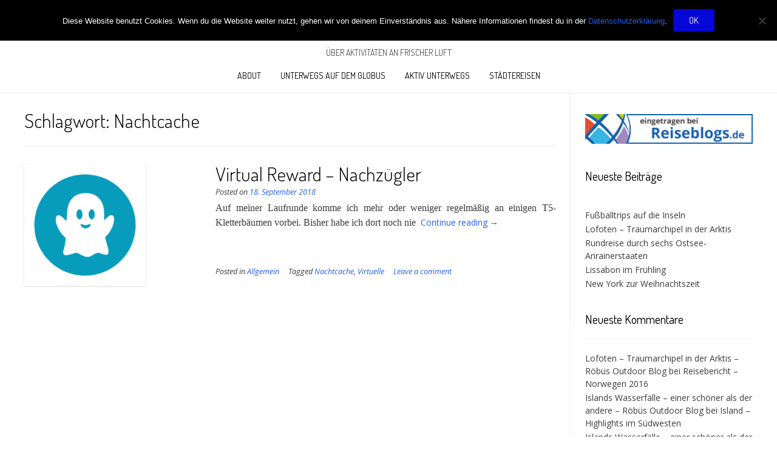

--- FILE ---
content_type: text/html; charset=UTF-8
request_url: https://unterwegs.roebue.de/tag/nachtcache
body_size: 67259
content:
<!DOCTYPE html><!-- Nikkon.ORG -->
<html lang="de">
<head>
<meta charset="UTF-8">
<meta name="viewport" content="width=device-width, initial-scale=1">
<link rel="profile" href="http://gmpg.org/xfn/11">
<link rel="pingback" href="https://unterwegs.roebue.de/xmlrpc.php">
<title>Nachtcache &#8211; Röbüs Outdoor Blog</title>
<meta name='robots' content='max-image-preview:large' />
<link rel='dns-prefetch' href='//fonts.googleapis.com' />
<link rel="alternate" type="application/rss+xml" title="Röbüs Outdoor Blog &raquo; Feed" href="https://unterwegs.roebue.de/feed" />
<link rel="alternate" type="application/rss+xml" title="Röbüs Outdoor Blog &raquo; Kommentar-Feed" href="https://unterwegs.roebue.de/comments/feed" />
<link rel="alternate" type="application/rss+xml" title="Röbüs Outdoor Blog &raquo; Nachtcache Schlagwort-Feed" href="https://unterwegs.roebue.de/tag/nachtcache/feed" />
		<!-- This site uses the Google Analytics by MonsterInsights plugin v9.11.0 - Using Analytics tracking - https://www.monsterinsights.com/ -->
							<script src="//www.googletagmanager.com/gtag/js?id=G-5WYXM7JGFC"  data-cfasync="false" data-wpfc-render="false" type="text/javascript" async></script>
			<script data-cfasync="false" data-wpfc-render="false" type="text/javascript">
				var mi_version = '9.11.0';
				var mi_track_user = true;
				var mi_no_track_reason = '';
								var MonsterInsightsDefaultLocations = {"page_location":"https:\/\/unterwegs.roebue.de\/tag\/nachtcache\/"};
								if ( typeof MonsterInsightsPrivacyGuardFilter === 'function' ) {
					var MonsterInsightsLocations = (typeof MonsterInsightsExcludeQuery === 'object') ? MonsterInsightsPrivacyGuardFilter( MonsterInsightsExcludeQuery ) : MonsterInsightsPrivacyGuardFilter( MonsterInsightsDefaultLocations );
				} else {
					var MonsterInsightsLocations = (typeof MonsterInsightsExcludeQuery === 'object') ? MonsterInsightsExcludeQuery : MonsterInsightsDefaultLocations;
				}

								var disableStrs = [
										'ga-disable-G-5WYXM7JGFC',
									];

				/* Function to detect opted out users */
				function __gtagTrackerIsOptedOut() {
					for (var index = 0; index < disableStrs.length; index++) {
						if (document.cookie.indexOf(disableStrs[index] + '=true') > -1) {
							return true;
						}
					}

					return false;
				}

				/* Disable tracking if the opt-out cookie exists. */
				if (__gtagTrackerIsOptedOut()) {
					for (var index = 0; index < disableStrs.length; index++) {
						window[disableStrs[index]] = true;
					}
				}

				/* Opt-out function */
				function __gtagTrackerOptout() {
					for (var index = 0; index < disableStrs.length; index++) {
						document.cookie = disableStrs[index] + '=true; expires=Thu, 31 Dec 2099 23:59:59 UTC; path=/';
						window[disableStrs[index]] = true;
					}
				}

				if ('undefined' === typeof gaOptout) {
					function gaOptout() {
						__gtagTrackerOptout();
					}
				}
								window.dataLayer = window.dataLayer || [];

				window.MonsterInsightsDualTracker = {
					helpers: {},
					trackers: {},
				};
				if (mi_track_user) {
					function __gtagDataLayer() {
						dataLayer.push(arguments);
					}

					function __gtagTracker(type, name, parameters) {
						if (!parameters) {
							parameters = {};
						}

						if (parameters.send_to) {
							__gtagDataLayer.apply(null, arguments);
							return;
						}

						if (type === 'event') {
														parameters.send_to = monsterinsights_frontend.v4_id;
							var hookName = name;
							if (typeof parameters['event_category'] !== 'undefined') {
								hookName = parameters['event_category'] + ':' + name;
							}

							if (typeof MonsterInsightsDualTracker.trackers[hookName] !== 'undefined') {
								MonsterInsightsDualTracker.trackers[hookName](parameters);
							} else {
								__gtagDataLayer('event', name, parameters);
							}
							
						} else {
							__gtagDataLayer.apply(null, arguments);
						}
					}

					__gtagTracker('js', new Date());
					__gtagTracker('set', {
						'developer_id.dZGIzZG': true,
											});
					if ( MonsterInsightsLocations.page_location ) {
						__gtagTracker('set', MonsterInsightsLocations);
					}
										__gtagTracker('config', 'G-5WYXM7JGFC', {"forceSSL":"true","anonymize_ip":"true","link_attribution":"true"} );
										window.gtag = __gtagTracker;										(function () {
						/* https://developers.google.com/analytics/devguides/collection/analyticsjs/ */
						/* ga and __gaTracker compatibility shim. */
						var noopfn = function () {
							return null;
						};
						var newtracker = function () {
							return new Tracker();
						};
						var Tracker = function () {
							return null;
						};
						var p = Tracker.prototype;
						p.get = noopfn;
						p.set = noopfn;
						p.send = function () {
							var args = Array.prototype.slice.call(arguments);
							args.unshift('send');
							__gaTracker.apply(null, args);
						};
						var __gaTracker = function () {
							var len = arguments.length;
							if (len === 0) {
								return;
							}
							var f = arguments[len - 1];
							if (typeof f !== 'object' || f === null || typeof f.hitCallback !== 'function') {
								if ('send' === arguments[0]) {
									var hitConverted, hitObject = false, action;
									if ('event' === arguments[1]) {
										if ('undefined' !== typeof arguments[3]) {
											hitObject = {
												'eventAction': arguments[3],
												'eventCategory': arguments[2],
												'eventLabel': arguments[4],
												'value': arguments[5] ? arguments[5] : 1,
											}
										}
									}
									if ('pageview' === arguments[1]) {
										if ('undefined' !== typeof arguments[2]) {
											hitObject = {
												'eventAction': 'page_view',
												'page_path': arguments[2],
											}
										}
									}
									if (typeof arguments[2] === 'object') {
										hitObject = arguments[2];
									}
									if (typeof arguments[5] === 'object') {
										Object.assign(hitObject, arguments[5]);
									}
									if ('undefined' !== typeof arguments[1].hitType) {
										hitObject = arguments[1];
										if ('pageview' === hitObject.hitType) {
											hitObject.eventAction = 'page_view';
										}
									}
									if (hitObject) {
										action = 'timing' === arguments[1].hitType ? 'timing_complete' : hitObject.eventAction;
										hitConverted = mapArgs(hitObject);
										__gtagTracker('event', action, hitConverted);
									}
								}
								return;
							}

							function mapArgs(args) {
								var arg, hit = {};
								var gaMap = {
									'eventCategory': 'event_category',
									'eventAction': 'event_action',
									'eventLabel': 'event_label',
									'eventValue': 'event_value',
									'nonInteraction': 'non_interaction',
									'timingCategory': 'event_category',
									'timingVar': 'name',
									'timingValue': 'value',
									'timingLabel': 'event_label',
									'page': 'page_path',
									'location': 'page_location',
									'title': 'page_title',
									'referrer' : 'page_referrer',
								};
								for (arg in args) {
																		if (!(!args.hasOwnProperty(arg) || !gaMap.hasOwnProperty(arg))) {
										hit[gaMap[arg]] = args[arg];
									} else {
										hit[arg] = args[arg];
									}
								}
								return hit;
							}

							try {
								f.hitCallback();
							} catch (ex) {
							}
						};
						__gaTracker.create = newtracker;
						__gaTracker.getByName = newtracker;
						__gaTracker.getAll = function () {
							return [];
						};
						__gaTracker.remove = noopfn;
						__gaTracker.loaded = true;
						window['__gaTracker'] = __gaTracker;
					})();
									} else {
										console.log("");
					(function () {
						function __gtagTracker() {
							return null;
						}

						window['__gtagTracker'] = __gtagTracker;
						window['gtag'] = __gtagTracker;
					})();
									}
			</script>
							<!-- / Google Analytics by MonsterInsights -->
		<style id='wp-img-auto-sizes-contain-inline-css' type='text/css'>
img:is([sizes=auto i],[sizes^="auto," i]){contain-intrinsic-size:3000px 1500px}
/*# sourceURL=wp-img-auto-sizes-contain-inline-css */
</style>
<style id='wp-emoji-styles-inline-css' type='text/css'>

	img.wp-smiley, img.emoji {
		display: inline !important;
		border: none !important;
		box-shadow: none !important;
		height: 1em !important;
		width: 1em !important;
		margin: 0 0.07em !important;
		vertical-align: -0.1em !important;
		background: none !important;
		padding: 0 !important;
	}
/*# sourceURL=wp-emoji-styles-inline-css */
</style>
<style id='wp-block-library-inline-css' type='text/css'>
:root{--wp-block-synced-color:#7a00df;--wp-block-synced-color--rgb:122,0,223;--wp-bound-block-color:var(--wp-block-synced-color);--wp-editor-canvas-background:#ddd;--wp-admin-theme-color:#007cba;--wp-admin-theme-color--rgb:0,124,186;--wp-admin-theme-color-darker-10:#006ba1;--wp-admin-theme-color-darker-10--rgb:0,107,160.5;--wp-admin-theme-color-darker-20:#005a87;--wp-admin-theme-color-darker-20--rgb:0,90,135;--wp-admin-border-width-focus:2px}@media (min-resolution:192dpi){:root{--wp-admin-border-width-focus:1.5px}}.wp-element-button{cursor:pointer}:root .has-very-light-gray-background-color{background-color:#eee}:root .has-very-dark-gray-background-color{background-color:#313131}:root .has-very-light-gray-color{color:#eee}:root .has-very-dark-gray-color{color:#313131}:root .has-vivid-green-cyan-to-vivid-cyan-blue-gradient-background{background:linear-gradient(135deg,#00d084,#0693e3)}:root .has-purple-crush-gradient-background{background:linear-gradient(135deg,#34e2e4,#4721fb 50%,#ab1dfe)}:root .has-hazy-dawn-gradient-background{background:linear-gradient(135deg,#faaca8,#dad0ec)}:root .has-subdued-olive-gradient-background{background:linear-gradient(135deg,#fafae1,#67a671)}:root .has-atomic-cream-gradient-background{background:linear-gradient(135deg,#fdd79a,#004a59)}:root .has-nightshade-gradient-background{background:linear-gradient(135deg,#330968,#31cdcf)}:root .has-midnight-gradient-background{background:linear-gradient(135deg,#020381,#2874fc)}:root{--wp--preset--font-size--normal:16px;--wp--preset--font-size--huge:42px}.has-regular-font-size{font-size:1em}.has-larger-font-size{font-size:2.625em}.has-normal-font-size{font-size:var(--wp--preset--font-size--normal)}.has-huge-font-size{font-size:var(--wp--preset--font-size--huge)}.has-text-align-center{text-align:center}.has-text-align-left{text-align:left}.has-text-align-right{text-align:right}.has-fit-text{white-space:nowrap!important}#end-resizable-editor-section{display:none}.aligncenter{clear:both}.items-justified-left{justify-content:flex-start}.items-justified-center{justify-content:center}.items-justified-right{justify-content:flex-end}.items-justified-space-between{justify-content:space-between}.screen-reader-text{border:0;clip-path:inset(50%);height:1px;margin:-1px;overflow:hidden;padding:0;position:absolute;width:1px;word-wrap:normal!important}.screen-reader-text:focus{background-color:#ddd;clip-path:none;color:#444;display:block;font-size:1em;height:auto;left:5px;line-height:normal;padding:15px 23px 14px;text-decoration:none;top:5px;width:auto;z-index:100000}html :where(.has-border-color){border-style:solid}html :where([style*=border-top-color]){border-top-style:solid}html :where([style*=border-right-color]){border-right-style:solid}html :where([style*=border-bottom-color]){border-bottom-style:solid}html :where([style*=border-left-color]){border-left-style:solid}html :where([style*=border-width]){border-style:solid}html :where([style*=border-top-width]){border-top-style:solid}html :where([style*=border-right-width]){border-right-style:solid}html :where([style*=border-bottom-width]){border-bottom-style:solid}html :where([style*=border-left-width]){border-left-style:solid}html :where(img[class*=wp-image-]){height:auto;max-width:100%}:where(figure){margin:0 0 1em}html :where(.is-position-sticky){--wp-admin--admin-bar--position-offset:var(--wp-admin--admin-bar--height,0px)}@media screen and (max-width:600px){html :where(.is-position-sticky){--wp-admin--admin-bar--position-offset:0px}}

/*# sourceURL=wp-block-library-inline-css */
</style><style id='global-styles-inline-css' type='text/css'>
:root{--wp--preset--aspect-ratio--square: 1;--wp--preset--aspect-ratio--4-3: 4/3;--wp--preset--aspect-ratio--3-4: 3/4;--wp--preset--aspect-ratio--3-2: 3/2;--wp--preset--aspect-ratio--2-3: 2/3;--wp--preset--aspect-ratio--16-9: 16/9;--wp--preset--aspect-ratio--9-16: 9/16;--wp--preset--color--black: #000000;--wp--preset--color--cyan-bluish-gray: #abb8c3;--wp--preset--color--white: #ffffff;--wp--preset--color--pale-pink: #f78da7;--wp--preset--color--vivid-red: #cf2e2e;--wp--preset--color--luminous-vivid-orange: #ff6900;--wp--preset--color--luminous-vivid-amber: #fcb900;--wp--preset--color--light-green-cyan: #7bdcb5;--wp--preset--color--vivid-green-cyan: #00d084;--wp--preset--color--pale-cyan-blue: #8ed1fc;--wp--preset--color--vivid-cyan-blue: #0693e3;--wp--preset--color--vivid-purple: #9b51e0;--wp--preset--gradient--vivid-cyan-blue-to-vivid-purple: linear-gradient(135deg,rgb(6,147,227) 0%,rgb(155,81,224) 100%);--wp--preset--gradient--light-green-cyan-to-vivid-green-cyan: linear-gradient(135deg,rgb(122,220,180) 0%,rgb(0,208,130) 100%);--wp--preset--gradient--luminous-vivid-amber-to-luminous-vivid-orange: linear-gradient(135deg,rgb(252,185,0) 0%,rgb(255,105,0) 100%);--wp--preset--gradient--luminous-vivid-orange-to-vivid-red: linear-gradient(135deg,rgb(255,105,0) 0%,rgb(207,46,46) 100%);--wp--preset--gradient--very-light-gray-to-cyan-bluish-gray: linear-gradient(135deg,rgb(238,238,238) 0%,rgb(169,184,195) 100%);--wp--preset--gradient--cool-to-warm-spectrum: linear-gradient(135deg,rgb(74,234,220) 0%,rgb(151,120,209) 20%,rgb(207,42,186) 40%,rgb(238,44,130) 60%,rgb(251,105,98) 80%,rgb(254,248,76) 100%);--wp--preset--gradient--blush-light-purple: linear-gradient(135deg,rgb(255,206,236) 0%,rgb(152,150,240) 100%);--wp--preset--gradient--blush-bordeaux: linear-gradient(135deg,rgb(254,205,165) 0%,rgb(254,45,45) 50%,rgb(107,0,62) 100%);--wp--preset--gradient--luminous-dusk: linear-gradient(135deg,rgb(255,203,112) 0%,rgb(199,81,192) 50%,rgb(65,88,208) 100%);--wp--preset--gradient--pale-ocean: linear-gradient(135deg,rgb(255,245,203) 0%,rgb(182,227,212) 50%,rgb(51,167,181) 100%);--wp--preset--gradient--electric-grass: linear-gradient(135deg,rgb(202,248,128) 0%,rgb(113,206,126) 100%);--wp--preset--gradient--midnight: linear-gradient(135deg,rgb(2,3,129) 0%,rgb(40,116,252) 100%);--wp--preset--font-size--small: 13px;--wp--preset--font-size--medium: 20px;--wp--preset--font-size--large: 36px;--wp--preset--font-size--x-large: 42px;--wp--preset--spacing--20: 0.44rem;--wp--preset--spacing--30: 0.67rem;--wp--preset--spacing--40: 1rem;--wp--preset--spacing--50: 1.5rem;--wp--preset--spacing--60: 2.25rem;--wp--preset--spacing--70: 3.38rem;--wp--preset--spacing--80: 5.06rem;--wp--preset--shadow--natural: 6px 6px 9px rgba(0, 0, 0, 0.2);--wp--preset--shadow--deep: 12px 12px 50px rgba(0, 0, 0, 0.4);--wp--preset--shadow--sharp: 6px 6px 0px rgba(0, 0, 0, 0.2);--wp--preset--shadow--outlined: 6px 6px 0px -3px rgb(255, 255, 255), 6px 6px rgb(0, 0, 0);--wp--preset--shadow--crisp: 6px 6px 0px rgb(0, 0, 0);}:where(.is-layout-flex){gap: 0.5em;}:where(.is-layout-grid){gap: 0.5em;}body .is-layout-flex{display: flex;}.is-layout-flex{flex-wrap: wrap;align-items: center;}.is-layout-flex > :is(*, div){margin: 0;}body .is-layout-grid{display: grid;}.is-layout-grid > :is(*, div){margin: 0;}:where(.wp-block-columns.is-layout-flex){gap: 2em;}:where(.wp-block-columns.is-layout-grid){gap: 2em;}:where(.wp-block-post-template.is-layout-flex){gap: 1.25em;}:where(.wp-block-post-template.is-layout-grid){gap: 1.25em;}.has-black-color{color: var(--wp--preset--color--black) !important;}.has-cyan-bluish-gray-color{color: var(--wp--preset--color--cyan-bluish-gray) !important;}.has-white-color{color: var(--wp--preset--color--white) !important;}.has-pale-pink-color{color: var(--wp--preset--color--pale-pink) !important;}.has-vivid-red-color{color: var(--wp--preset--color--vivid-red) !important;}.has-luminous-vivid-orange-color{color: var(--wp--preset--color--luminous-vivid-orange) !important;}.has-luminous-vivid-amber-color{color: var(--wp--preset--color--luminous-vivid-amber) !important;}.has-light-green-cyan-color{color: var(--wp--preset--color--light-green-cyan) !important;}.has-vivid-green-cyan-color{color: var(--wp--preset--color--vivid-green-cyan) !important;}.has-pale-cyan-blue-color{color: var(--wp--preset--color--pale-cyan-blue) !important;}.has-vivid-cyan-blue-color{color: var(--wp--preset--color--vivid-cyan-blue) !important;}.has-vivid-purple-color{color: var(--wp--preset--color--vivid-purple) !important;}.has-black-background-color{background-color: var(--wp--preset--color--black) !important;}.has-cyan-bluish-gray-background-color{background-color: var(--wp--preset--color--cyan-bluish-gray) !important;}.has-white-background-color{background-color: var(--wp--preset--color--white) !important;}.has-pale-pink-background-color{background-color: var(--wp--preset--color--pale-pink) !important;}.has-vivid-red-background-color{background-color: var(--wp--preset--color--vivid-red) !important;}.has-luminous-vivid-orange-background-color{background-color: var(--wp--preset--color--luminous-vivid-orange) !important;}.has-luminous-vivid-amber-background-color{background-color: var(--wp--preset--color--luminous-vivid-amber) !important;}.has-light-green-cyan-background-color{background-color: var(--wp--preset--color--light-green-cyan) !important;}.has-vivid-green-cyan-background-color{background-color: var(--wp--preset--color--vivid-green-cyan) !important;}.has-pale-cyan-blue-background-color{background-color: var(--wp--preset--color--pale-cyan-blue) !important;}.has-vivid-cyan-blue-background-color{background-color: var(--wp--preset--color--vivid-cyan-blue) !important;}.has-vivid-purple-background-color{background-color: var(--wp--preset--color--vivid-purple) !important;}.has-black-border-color{border-color: var(--wp--preset--color--black) !important;}.has-cyan-bluish-gray-border-color{border-color: var(--wp--preset--color--cyan-bluish-gray) !important;}.has-white-border-color{border-color: var(--wp--preset--color--white) !important;}.has-pale-pink-border-color{border-color: var(--wp--preset--color--pale-pink) !important;}.has-vivid-red-border-color{border-color: var(--wp--preset--color--vivid-red) !important;}.has-luminous-vivid-orange-border-color{border-color: var(--wp--preset--color--luminous-vivid-orange) !important;}.has-luminous-vivid-amber-border-color{border-color: var(--wp--preset--color--luminous-vivid-amber) !important;}.has-light-green-cyan-border-color{border-color: var(--wp--preset--color--light-green-cyan) !important;}.has-vivid-green-cyan-border-color{border-color: var(--wp--preset--color--vivid-green-cyan) !important;}.has-pale-cyan-blue-border-color{border-color: var(--wp--preset--color--pale-cyan-blue) !important;}.has-vivid-cyan-blue-border-color{border-color: var(--wp--preset--color--vivid-cyan-blue) !important;}.has-vivid-purple-border-color{border-color: var(--wp--preset--color--vivid-purple) !important;}.has-vivid-cyan-blue-to-vivid-purple-gradient-background{background: var(--wp--preset--gradient--vivid-cyan-blue-to-vivid-purple) !important;}.has-light-green-cyan-to-vivid-green-cyan-gradient-background{background: var(--wp--preset--gradient--light-green-cyan-to-vivid-green-cyan) !important;}.has-luminous-vivid-amber-to-luminous-vivid-orange-gradient-background{background: var(--wp--preset--gradient--luminous-vivid-amber-to-luminous-vivid-orange) !important;}.has-luminous-vivid-orange-to-vivid-red-gradient-background{background: var(--wp--preset--gradient--luminous-vivid-orange-to-vivid-red) !important;}.has-very-light-gray-to-cyan-bluish-gray-gradient-background{background: var(--wp--preset--gradient--very-light-gray-to-cyan-bluish-gray) !important;}.has-cool-to-warm-spectrum-gradient-background{background: var(--wp--preset--gradient--cool-to-warm-spectrum) !important;}.has-blush-light-purple-gradient-background{background: var(--wp--preset--gradient--blush-light-purple) !important;}.has-blush-bordeaux-gradient-background{background: var(--wp--preset--gradient--blush-bordeaux) !important;}.has-luminous-dusk-gradient-background{background: var(--wp--preset--gradient--luminous-dusk) !important;}.has-pale-ocean-gradient-background{background: var(--wp--preset--gradient--pale-ocean) !important;}.has-electric-grass-gradient-background{background: var(--wp--preset--gradient--electric-grass) !important;}.has-midnight-gradient-background{background: var(--wp--preset--gradient--midnight) !important;}.has-small-font-size{font-size: var(--wp--preset--font-size--small) !important;}.has-medium-font-size{font-size: var(--wp--preset--font-size--medium) !important;}.has-large-font-size{font-size: var(--wp--preset--font-size--large) !important;}.has-x-large-font-size{font-size: var(--wp--preset--font-size--x-large) !important;}
/*# sourceURL=global-styles-inline-css */
</style>

<style id='classic-theme-styles-inline-css' type='text/css'>
/*! This file is auto-generated */
.wp-block-button__link{color:#fff;background-color:#32373c;border-radius:9999px;box-shadow:none;text-decoration:none;padding:calc(.667em + 2px) calc(1.333em + 2px);font-size:1.125em}.wp-block-file__button{background:#32373c;color:#fff;text-decoration:none}
/*# sourceURL=/wp-includes/css/classic-themes.min.css */
</style>
<link rel='stylesheet' id='cookie-notice-front-css' href='https://unterwegs.roebue.de/wp-content/plugins/cookie-notice/css/front.min.css?ver=2.5.11' type='text/css' media='all' />
<link rel='stylesheet' id='customizer_nikkon_fonts-css' href='//fonts.googleapis.com/css?family=Open+Sans%3Aregular%2Citalic%2C700%7CDosis%3Aregular%2C700%26subset%3Dlatin%2C' type='text/css' media='screen' />
<link rel='stylesheet' id='nikkon-body-font-default-css' href='//fonts.googleapis.com/css?family=Open+Sans%3A400%2C300%2C300italic%2C400italic%2C600%2C600italic%2C700%2C700italic&#038;ver=1.2.02' type='text/css' media='all' />
<link rel='stylesheet' id='nikkon-heading-font-default-css' href='//fonts.googleapis.com/css?family=Dosis%3A400%2C300%2C500%2C600%2C700&#038;ver=1.2.02' type='text/css' media='all' />
<link rel='stylesheet' id='nikkon-font-awesome-css' href='https://unterwegs.roebue.de/wp-content/themes/nikkon/includes/font-awesome/css/all.min.css?ver=5.11.2' type='text/css' media='all' />
<link rel='stylesheet' id='nikkon-style-css' href='https://unterwegs.roebue.de/wp-content/themes/nikkon/style.css?ver=1.2.02' type='text/css' media='all' />
<link rel='stylesheet' id='dvk-social-sharing-css' href='https://unterwegs.roebue.de/wp-content/plugins/dvk-social-sharing/assets/css/styles.min.css?ver=1.3.9' type='text/css' media='all' />
<link rel='stylesheet' id='wpgdprc-front-css-css' href='https://unterwegs.roebue.de/wp-content/plugins/wp-gdpr-compliance/Assets/css/front.css?ver=1707563369' type='text/css' media='all' />
<style id='wpgdprc-front-css-inline-css' type='text/css'>
:root{--wp-gdpr--bar--background-color: #000000;--wp-gdpr--bar--color: #ffffff;--wp-gdpr--button--background-color: #000000;--wp-gdpr--button--background-color--darken: #000000;--wp-gdpr--button--color: #ffffff;}
/*# sourceURL=wpgdprc-front-css-inline-css */
</style>
<script type="text/javascript" src="https://unterwegs.roebue.de/wp-content/plugins/google-analytics-for-wordpress/assets/js/frontend-gtag.min.js?ver=9.11.0" id="monsterinsights-frontend-script-js" async="async" data-wp-strategy="async"></script>
<script data-cfasync="false" data-wpfc-render="false" type="text/javascript" id='monsterinsights-frontend-script-js-extra'>/* <![CDATA[ */
var monsterinsights_frontend = {"js_events_tracking":"true","download_extensions":"doc,pdf,ppt,zip,xls,docx,pptx,xlsx","inbound_paths":"[{\"path\":\"\\\/go\\\/\",\"label\":\"affiliate\"},{\"path\":\"\\\/recommend\\\/\",\"label\":\"affiliate\"}]","home_url":"https:\/\/unterwegs.roebue.de","hash_tracking":"false","v4_id":"G-5WYXM7JGFC"};/* ]]> */
</script>
<script type="text/javascript" id="cookie-notice-front-js-before">
/* <![CDATA[ */
var cnArgs = {"ajaxUrl":"https:\/\/unterwegs.roebue.de\/wp-admin\/admin-ajax.php","nonce":"ff9553ccb2","hideEffect":"fade","position":"top","onScroll":false,"onScrollOffset":100,"onClick":false,"cookieName":"cookie_notice_accepted","cookieTime":2592000,"cookieTimeRejected":2592000,"globalCookie":false,"redirection":false,"cache":false,"revokeCookies":false,"revokeCookiesOpt":"automatic"};

//# sourceURL=cookie-notice-front-js-before
/* ]]> */
</script>
<script type="text/javascript" src="https://unterwegs.roebue.de/wp-content/plugins/cookie-notice/js/front.min.js?ver=2.5.11" id="cookie-notice-front-js"></script>
<script type="text/javascript" src="https://unterwegs.roebue.de/wp-includes/js/jquery/jquery.min.js?ver=3.7.1" id="jquery-core-js"></script>
<script type="text/javascript" src="https://unterwegs.roebue.de/wp-includes/js/jquery/jquery-migrate.min.js?ver=3.4.1" id="jquery-migrate-js"></script>
<script type="text/javascript" id="wpgdprc-front-js-js-extra">
/* <![CDATA[ */
var wpgdprcFront = {"ajaxUrl":"https://unterwegs.roebue.de/wp-admin/admin-ajax.php","ajaxNonce":"c5121eaddd","ajaxArg":"security","pluginPrefix":"wpgdprc","blogId":"1","isMultiSite":"","locale":"de_DE","showSignUpModal":"","showFormModal":"","cookieName":"wpgdprc-consent","consentVersion":"","path":"/","prefix":"wpgdprc"};
//# sourceURL=wpgdprc-front-js-js-extra
/* ]]> */
</script>
<script type="text/javascript" src="https://unterwegs.roebue.de/wp-content/plugins/wp-gdpr-compliance/Assets/js/front.min.js?ver=1707563369" id="wpgdprc-front-js-js"></script>
<link rel="https://api.w.org/" href="https://unterwegs.roebue.de/wp-json/" /><link rel="alternate" title="JSON" type="application/json" href="https://unterwegs.roebue.de/wp-json/wp/v2/tags/93" /><link rel="EditURI" type="application/rsd+xml" title="RSD" href="https://unterwegs.roebue.de/xmlrpc.php?rsd" />
<meta name="generator" content="WordPress 6.9" />
<style type="text/css">.recentcomments a{display:inline !important;padding:0 !important;margin:0 !important;}</style><link rel="icon" href="https://unterwegs.roebue.de/wp-content/uploads/2017/02/cropped-TTT-1-32x32.jpg" sizes="32x32" />
<link rel="icon" href="https://unterwegs.roebue.de/wp-content/uploads/2017/02/cropped-TTT-1-192x192.jpg" sizes="192x192" />
<link rel="apple-touch-icon" href="https://unterwegs.roebue.de/wp-content/uploads/2017/02/cropped-TTT-1-180x180.jpg" />
<meta name="msapplication-TileImage" content="https://unterwegs.roebue.de/wp-content/uploads/2017/02/cropped-TTT-1-270x270.jpg" />
<style id='nikkon-custom-css-inline-css' type='text/css'>
#comments .form-submit #submit,
				.search-block .search-submit,
				.side-aligned-social a.social-icon,
				.no-results-btn,
				button,
				input[type="button"],
				input[type="reset"],
				input[type="submit"],
				.woocommerce ul.products li.product a.add_to_cart_button, .woocommerce-page ul.products li.product a.add_to_cart_button,
				.woocommerce ul.products li.product .onsale, .woocommerce-page ul.products li.product .onsale,
				.woocommerce button.button.alt,
				.woocommerce-page button.button.alt,
				.woocommerce input.button.alt:hover,
				.woocommerce-page #content input.button.alt:hover,
				.woocommerce .cart-collaterals .shipping_calculator .button,
				.woocommerce-page .cart-collaterals .shipping_calculator .button,
				.woocommerce a.button,
				.woocommerce-page a.button,
				.woocommerce input.button,
				.woocommerce-page #content input.button,
				.woocommerce-page input.button,
				.woocommerce #review_form #respond .form-submit input,
				.woocommerce-page #review_form #respond .form-submit input,
				.woocommerce-cart .wc-proceed-to-checkout a.checkout-button:hover,
				.single-product span.onsale,
				.main-navigation ul ul a:hover,
				.main-navigation ul ul li.current-menu-item > a,
				.main-navigation ul ul li.current_page_item > a,
				.main-navigation ul ul li.current-menu-parent > a,
				.main-navigation ul ul li.current_page_parent > a,
				.main-navigation ul ul li.current-menu-ancestor > a,
				.main-navigation ul ul li.current_page_ancestor > a,
				.main-navigation button,
				.wpcf7-submit,
				.wp-paginate li a:hover,
				.wp-paginate li a:active,
				.wp-paginate li .current,
				.wp-paginate.wpp-modern-grey li a:hover,
				.wp-paginate.wpp-modern-grey li .current,
				.main-navigation li.nikkon-menu-button .nav-span-block{background:inherit;background-color:#255fe8;}.wp-block-quote:not(.is-large),
				.wp-block-quote:not(.is-style-large){border-left-color:#255fe8;}a,
				.content-area .entry-content a,
				#comments a,
				.post-edit-link,
				.site-title a,
				.error-404.not-found .page-header .page-title span,
				.search-button .fa-search,
				.header-cart-checkout.cart-has-items .fa-shopping-cart,
				.main-navigation ul#primary-menu > li > a:hover,
				.main-navigation ul#primary-menu > li.current-menu-item > a,
				.main-navigation ul#primary-menu > li.current-menu-ancestor > a,
				.main-navigation ul#primary-menu > li.current-menu-parent > a,
				.main-navigation ul#primary-menu > li.current_page_parent > a,
				.main-navigation ul#primary-menu > li.current_page_ancestor > a{color:#255fe8;}.main-navigation button:hover,
				#comments .form-submit #submit:hover,
				.search-block .search-submit:hover,
				.no-results-btn:hover,
				button,
				input[type="button"],
				input[type="reset"],
				input[type="submit"],
				.woocommerce input.button.alt,
				.woocommerce-page #content input.button.alt,
				.woocommerce .cart-collaterals .shipping_calculator .button,
				.woocommerce-page .cart-collaterals .shipping_calculator .button,
				.woocommerce a.button:hover,
				.woocommerce-page a.button:hover,
				.woocommerce input.button:hover,
				.woocommerce-page #content input.button:hover,
				.woocommerce-page input.button:hover,
				.woocommerce ul.products li.product a.add_to_cart_button:hover, .woocommerce-page ul.products li.product a.add_to_cart_button:hover,
				.woocommerce button.button.alt:hover,
				.woocommerce-page button.button.alt:hover,
				.woocommerce #review_form #respond .form-submit input:hover,
				.woocommerce-page #review_form #respond .form-submit input:hover,
				.woocommerce-cart .wc-proceed-to-checkout a.checkout-button,
				.main-navigation li.nikkon-menu-button .nav-span-block:hover,
				.wpcf7-submit:hover{background:inherit;background-color:#0407d6;}a:hover,
				.nikkon-header-nav ul li a:hover,
				.content-area .entry-content a:hover,
				.header-social .social-icon:hover,
				.widget-area .widget a:hover,
				.site-footer-widgets .widget a:hover,
				.site-footer .widget a:hover,
				.search-btn:hover,
				.search-button .fa-search:hover,
				.woocommerce #content div.product p.price,
				.woocommerce-page #content div.product p.price,
				.woocommerce-page div.product p.price,
				.woocommerce #content div.product span.price,
				.woocommerce div.product span.price,
				.woocommerce-page #content div.product span.price,
				.woocommerce-page div.product span.price,
				.woocommerce #content div.product .woocommerce-tabs ul.tabs li.active,
				.woocommerce div.product .woocommerce-tabs ul.tabs li.active,
				.woocommerce-page #content div.product .woocommerce-tabs ul.tabs li.active,
				.woocommerce-page div.product .woocommerce-tabs ul.tabs li.active{color:#0407d6;}body,
                .widget-area .widget a{color:#3c3c3c;}
/*# sourceURL=nikkon-custom-css-inline-css */
</style>
</head>
<body class="archive tag tag-nachtcache tag-93 wp-theme-nikkon cookies-not-set">
<div id="page" class="hfeed site nikkon-slider-default">
	
	
		
			
	

<header id="masthead" class="site-header site-header-layout-one">
	
	<div class="site-container">
			
		<div class="site-branding">
			
		                    <h1 class="site-title"><a href="https://unterwegs.roebue.de/" title="Röbüs Outdoor Blog" rel="home">Röbüs Outdoor Blog</a></h1>
                <h2 class="site-description">über Aktivitäten an frischer Luft</h2>
            			
		</div><!-- .site-branding -->
		
	</div>
	
			<nav id="site-navigation" class="main-navigation" role="navigation">
			<div class="site-container">
				<button class="header-menu-button"><i class="fas fa-bars"></i><span>menu</span></button>
				<div id="main-menu" class="main-menu-container">
                    <div class="main-menu-inner">
                        <button class="main-menu-close"><i class="fas fa-angle-right"></i><i class="fas fa-angle-left"></i></button>
                        <div class="menu-header-container"><ul id="primary-menu" class="menu"><li id="menu-item-152" class="menu-item menu-item-type-post_type menu-item-object-page menu-item-152"><a href="https://unterwegs.roebue.de/ueber-mich">about</a></li>
<li id="menu-item-153" class="menu-item menu-item-type-post_type menu-item-object-page menu-item-has-children menu-item-153"><a href="https://unterwegs.roebue.de/unterwegs">unterwegs auf dem Globus</a>
<ul class="sub-menu">
	<li id="menu-item-2498" class="menu-item menu-item-type-post_type menu-item-object-page menu-item-has-children menu-item-2498"><a href="https://unterwegs.roebue.de/europa">Europa</a>
	<ul class="sub-menu">
		<li id="menu-item-5065" class="menu-item menu-item-type-taxonomy menu-item-object-category menu-item-5065"><a href="https://unterwegs.roebue.de/category/baltikum">Baltikum</a></li>
		<li id="menu-item-4418" class="menu-item menu-item-type-taxonomy menu-item-object-category menu-item-4418"><a href="https://unterwegs.roebue.de/category/belgien">Belgien</a></li>
		<li id="menu-item-2945" class="menu-item menu-item-type-taxonomy menu-item-object-category menu-item-2945"><a href="https://unterwegs.roebue.de/category/deutschland">Deutschland</a></li>
		<li id="menu-item-3285" class="menu-item menu-item-type-taxonomy menu-item-object-category menu-item-has-children menu-item-3285"><a href="https://unterwegs.roebue.de/category/daenemark">Dänemark</a>
		<ul class="sub-menu">
			<li id="menu-item-1811" class="menu-item menu-item-type-post_type menu-item-object-page menu-item-1811"><a href="https://unterwegs.roebue.de/bornholm">Bornholm</a></li>
		</ul>
</li>
		<li id="menu-item-1999" class="menu-item menu-item-type-taxonomy menu-item-object-category menu-item-1999"><a href="https://unterwegs.roebue.de/category/finnland">Finnland</a></li>
		<li id="menu-item-2752" class="menu-item menu-item-type-taxonomy menu-item-object-category menu-item-2752"><a href="https://unterwegs.roebue.de/category/gb">Großbritanien</a></li>
		<li id="menu-item-3253" class="menu-item menu-item-type-taxonomy menu-item-object-category menu-item-has-children menu-item-3253"><a href="https://unterwegs.roebue.de/category/island">Island</a>
		<ul class="sub-menu">
			<li id="menu-item-4476" class="menu-item menu-item-type-post_type menu-item-object-page menu-item-4476"><a href="https://unterwegs.roebue.de/interaktive-karte">Interaktive Karte – IS</a></li>
		</ul>
</li>
		<li id="menu-item-2944" class="menu-item menu-item-type-taxonomy menu-item-object-category menu-item-2944"><a href="https://unterwegs.roebue.de/category/italien">Italien</a></li>
		<li id="menu-item-1809" class="menu-item menu-item-type-post_type menu-item-object-page menu-item-1809"><a href="https://unterwegs.roebue.de/unterwegs/niederlande-nordholland">Niederlande (Nordholland)</a></li>
		<li id="menu-item-1812" class="menu-item menu-item-type-taxonomy menu-item-object-category menu-item-1812"><a href="https://unterwegs.roebue.de/category/oesterreich">Österreich</a></li>
		<li id="menu-item-5004" class="menu-item menu-item-type-taxonomy menu-item-object-category menu-item-5004"><a href="https://unterwegs.roebue.de/category/portugal">Portugal</a></li>
		<li id="menu-item-1937" class="menu-item menu-item-type-taxonomy menu-item-object-category menu-item-1937"><a href="https://unterwegs.roebue.de/category/norwegen">Norwegen</a></li>
		<li id="menu-item-5005" class="menu-item menu-item-type-taxonomy menu-item-object-category menu-item-5005"><a href="https://unterwegs.roebue.de/category/schweden">Schweden</a></li>
		<li id="menu-item-4872" class="menu-item menu-item-type-taxonomy menu-item-object-category menu-item-4872"><a href="https://unterwegs.roebue.de/category/slowenien">Slowenien</a></li>
		<li id="menu-item-2946" class="menu-item menu-item-type-taxonomy menu-item-object-category menu-item-2946"><a href="https://unterwegs.roebue.de/category/spanien">Spanien</a></li>
		<li id="menu-item-2860" class="menu-item menu-item-type-taxonomy menu-item-object-category menu-item-2860"><a href="https://unterwegs.roebue.de/category/tschechien">Tschechien</a></li>
	</ul>
</li>
	<li id="menu-item-1944" class="menu-item menu-item-type-taxonomy menu-item-object-category menu-item-1944"><a href="https://unterwegs.roebue.de/category/kuba">Kuba</a></li>
	<li id="menu-item-2494" class="menu-item menu-item-type-taxonomy menu-item-object-category menu-item-2494"><a href="https://unterwegs.roebue.de/category/suedafrika">Südafrika</a></li>
	<li id="menu-item-4753" class="menu-item menu-item-type-taxonomy menu-item-object-category menu-item-4753"><a href="https://unterwegs.roebue.de/category/usa">USA</a></li>
</ul>
</li>
<li id="menu-item-2524" class="menu-item menu-item-type-post_type menu-item-object-page menu-item-has-children menu-item-2524"><a href="https://unterwegs.roebue.de/aktiv">aktiv unterwegs</a>
<ul class="sub-menu">
	<li id="menu-item-2525" class="menu-item menu-item-type-taxonomy menu-item-object-category menu-item-2525"><a href="https://unterwegs.roebue.de/category/fahrrad">Fahrrad</a></li>
	<li id="menu-item-2526" class="menu-item menu-item-type-taxonomy menu-item-object-category menu-item-2526"><a href="https://unterwegs.roebue.de/category/klettern">Klettern</a></li>
	<li id="menu-item-2527" class="menu-item menu-item-type-taxonomy menu-item-object-category menu-item-2527"><a href="https://unterwegs.roebue.de/category/wandern">Wandern und Trekking</a></li>
</ul>
</li>
<li id="menu-item-5162" class="menu-item menu-item-type-taxonomy menu-item-object-category menu-item-5162"><a href="https://unterwegs.roebue.de/category/staedtereisen">Städtereisen</a></li>
</ul></div>                        
                                            </div>
				</div>
			</div>
		</nav><!-- #site-navigation -->
		<div class="clearboth"></div>
	
</header><!-- #masthead -->	

		
	
	<div class="site-container content-container content-has-sidebar">
	<div id="primary" class="content-area ">
		<main id="main" class="site-main" role="main">

			
				        
        <header class="entry-header">
            
                            
                <h3 class="entry-title">Schlagwort: <span>Nachtcache</span></h3>
                            
                        
                    
    	            	        
    	                
        </header><!-- .entry-header -->
    
    				
								
															
						<article id="post-1950" class="post-1950 post type-post status-publish format-standard has-post-thumbnail hentry category-allgemein tag-nachtcache tag-virtuelle blog-left-layout blog-style-postblock  blog-alt-odd">
	
			
					<a href="https://unterwegs.roebue.de/virtual-reward-nachzuegler" class="post-loop-thumbnail">
				
				<img width="200" height="200" src="https://unterwegs.roebue.de/wp-content/uploads/2018/09/VIrtual-Icon-200x200.png" class="attachment-large size-large wp-post-image" alt="" decoding="async" srcset="https://unterwegs.roebue.de/wp-content/uploads/2018/09/VIrtual-Icon-200x200.png 200w, https://unterwegs.roebue.de/wp-content/uploads/2018/09/VIrtual-Icon-200x200-150x150.png 150w" sizes="(max-width: 200px) 100vw, 200px" />				
			</a>
				
		<div class="post-loop-content">
			
			<header class="entry-header">
				<h1 class="entry-title"><a href="https://unterwegs.roebue.de/virtual-reward-nachzuegler" rel="bookmark">Virtual Reward &#8211; Nachzügler</a></h1>
								<div class="entry-meta">
					<span class="posted-on">Posted on <a href="https://unterwegs.roebue.de/virtual-reward-nachzuegler" rel="bookmark"><time class="entry-date published" datetime="2018-09-18T11:05:17+01:00">18. September 2018</time><time class="updated" datetime="2018-09-18T19:12:05+01:00">18. September 2018</time></a></span><span class="byline"> by <span class="author vcard"><a class="url fn n" href="https://unterwegs.roebue.de/author/roebue">Röbü</a></span></span>				</div><!-- .entry-meta -->
							</header><!-- .entry-header -->

			<div class="entry-content">
				<p style="text-align: justify;"><span style="font-family: georgia,palatino,serif; font-size: 12pt;">Auf meiner Laufrunde komme ich mehr oder weniger regelmäßig an einigen T5-Kletterbäumen vorbei. Bisher habe ich dort noch nie </span> <a href="https://unterwegs.roebue.de/virtual-reward-nachzuegler#more-1950" class="more-link">Continue reading <span class="screen-reader-text">&#8220;Virtual Reward &#8211; Nachzügler&#8221;</span> <span class="meta-nav">&rarr;</span></a></p>

							</div><!-- .entry-content -->

			<footer class="entry-footer">
				<span class="cat-links">Posted in <a href="https://unterwegs.roebue.de/category/allgemein" rel="category tag">Allgemein</a></span><span class="tags-links">Tagged <a href="https://unterwegs.roebue.de/tag/nachtcache" rel="tag">Nachtcache</a>, <a href="https://unterwegs.roebue.de/tag/virtuelle" rel="tag">Virtuelle</a></span><span class="comments-link"><a href="https://unterwegs.roebue.de/virtual-reward-nachzuegler#respond">Leave a comment</a></span>			</footer><!-- .entry-footer -->
			
		</div>
		<div class="clearboth"></div>
		
		
</article><!-- #post-## -->						
										
									
				
			
		</main><!-- #main -->
	</div><!-- #primary -->

	        
<div id="secondary" class="widget-area" role="complementary">
	<aside id="media_image-2" class="widget widget_media_image"><a href="https://www.reiseblogs.de#new_tab"><img width="280" height="50" src="https://unterwegs.roebue.de/wp-content/uploads/2019/08/icon-reiseblogs-medium.png" class="image wp-image-3077  attachment-full size-full" alt="" style="max-width: 100%; height: auto;" decoding="async" loading="lazy" /></a></aside>
		<aside id="recent-posts-2" class="widget widget_recent_entries">
		<h4 class="widget-title">Neueste Beiträge</h4>
		<ul>
											<li>
					<a href="https://unterwegs.roebue.de/fussballtrips-auf-die-inseln">Fußballtrips auf die Inseln</a>
									</li>
											<li>
					<a href="https://unterwegs.roebue.de/lofoten-traumarchipel-in-der-arktis">Lofoten &#8211; Traumarchipel in der Arktis</a>
									</li>
											<li>
					<a href="https://unterwegs.roebue.de/rundreise-durch-sechs-anrainerstaaten-der-ostsee">Rundreise durch sechs Ostsee-Anrainerstaaten</a>
									</li>
											<li>
					<a href="https://unterwegs.roebue.de/lissabon-im-fruehling">Lissabon im Frühling</a>
									</li>
											<li>
					<a href="https://unterwegs.roebue.de/new-york-zur-weihnachtszeit">New York zur Weihnachtszeit</a>
									</li>
					</ul>

		</aside><aside id="recent-comments-2" class="widget widget_recent_comments"><h4 class="widget-title">Neueste Kommentare</h4><ul id="recentcomments"><li class="recentcomments"><span class="comment-author-link"><a href="https://unterwegs.roebue.de/lofoten-traumarchipel-in-der-arktis" class="url" rel="ugc">Lofoten &#8211; Traumarchipel in der Arktis &#8211; Röbüs Outdoor Blog</a></span> bei <a href="https://unterwegs.roebue.de/reisebericht-norwegen-2016#comment-970">Reisebericht &#8211; Norwegen 2016</a></li><li class="recentcomments"><span class="comment-author-link"><a href="https://unterwegs.roebue.de/islands-wasserfaelle-einer-schoener-als-der-andere" class="url" rel="ugc">Islands Wasserfälle &#8211; einer schöner als der andere &#8211; Röbüs Outdoor Blog</a></span> bei <a href="https://unterwegs.roebue.de/island-highlights-im-suedwesten#comment-969">Island &#8211; Highlights im Südwesten</a></li><li class="recentcomments"><span class="comment-author-link"><a href="https://unterwegs.roebue.de/islands-wasserfaelle-einer-schoener-als-der-andere" class="url" rel="ugc">Islands Wasserfälle &#8211; einer schöner als der andere &#8211; Röbüs Outdoor Blog</a></span> bei <a href="https://unterwegs.roebue.de/ein-tag-im-hochland#comment-968">Ein Tag im Hochland</a></li><li class="recentcomments"><span class="comment-author-link"><a href="https://unterwegs.roebue.de/islands-wasserfaelle-einer-schoener-als-der-andere" class="url" rel="ugc">Islands Wasserfälle &#8211; einer schöner als der andere &#8211; Röbüs Outdoor Blog</a></span> bei <a href="https://unterwegs.roebue.de/eine-nicht-gewoehnliche-reise#comment-967">Eine nicht gewöhnliche Reise</a></li><li class="recentcomments"><span class="comment-author-link"><a href="https://unterwegs.roebue.de/island-highlights-im-suedwesten" class="url" rel="ugc">Island &#8211; Highlights im Südwesten &#8211; Röbüs Outdoor Blog</a></span> bei <a href="https://unterwegs.roebue.de/mit-einem-ps-durch-den-norden#comment-966">Mit einem PS durch den Norden</a></li></ul></aside><aside id="tag_cloud-3" class="widget widget_tag_cloud"><h4 class="widget-title">Schlagwörter</h4><div class="tagcloud"><a href="https://unterwegs.roebue.de/tag/afrika" class="tag-cloud-link tag-link-62 tag-link-position-1" style="font-size: 8pt;" aria-label="Afrika (3 Einträge)">Afrika</a>
<a href="https://unterwegs.roebue.de/tag/archiviert" class="tag-cloud-link tag-link-52 tag-link-position-2" style="font-size: 8pt;" aria-label="archiviert (3 Einträge)">archiviert</a>
<a href="https://unterwegs.roebue.de/tag/ausruestung" class="tag-cloud-link tag-link-41 tag-link-position-3" style="font-size: 8pt;" aria-label="Ausrüstung (3 Einträge)">Ausrüstung</a>
<a href="https://unterwegs.roebue.de/tag/bergwandern" class="tag-cloud-link tag-link-38 tag-link-position-4" style="font-size: 15.064220183486pt;" aria-label="Bergwandern (13 Einträge)">Bergwandern</a>
<a href="https://unterwegs.roebue.de/tag/biltema" class="tag-cloud-link tag-link-112 tag-link-position-5" style="font-size: 8pt;" aria-label="Biltema (3 Einträge)">Biltema</a>
<a href="https://unterwegs.roebue.de/tag/braunschweig" class="tag-cloud-link tag-link-51 tag-link-position-6" style="font-size: 11.211009174312pt;" aria-label="Braunschweig (6 Einträge)">Braunschweig</a>
<a href="https://unterwegs.roebue.de/tag/camping" class="tag-cloud-link tag-link-76 tag-link-position-7" style="font-size: 8pt;" aria-label="Camping (3 Einträge)">Camping</a>
<a href="https://unterwegs.roebue.de/tag/earthcaches" class="tag-cloud-link tag-link-9 tag-link-position-8" style="font-size: 15.064220183486pt;" aria-label="Earthcaches (13 Einträge)">Earthcaches</a>
<a href="https://unterwegs.roebue.de/tag/emtb" class="tag-cloud-link tag-link-79 tag-link-position-9" style="font-size: 11.853211009174pt;" aria-label="eMTB (7 Einträge)">eMTB</a>
<a href="https://unterwegs.roebue.de/tag/england" class="tag-cloud-link tag-link-199 tag-link-position-10" style="font-size: 10.311926605505pt;" aria-label="England (5 Einträge)">England</a>
<a href="https://unterwegs.roebue.de/tag/events" class="tag-cloud-link tag-link-57 tag-link-position-11" style="font-size: 8pt;" aria-label="Events (3 Einträge)">Events</a>
<a href="https://unterwegs.roebue.de/tag/fahrrad" class="tag-cloud-link tag-link-78 tag-link-position-12" style="font-size: 11.853211009174pt;" aria-label="Fahrrad (7 Einträge)">Fahrrad</a>
<a href="https://unterwegs.roebue.de/tag/favoritenpunkte" class="tag-cloud-link tag-link-24 tag-link-position-13" style="font-size: 8pt;" aria-label="Favoritenpunkte (3 Einträge)">Favoritenpunkte</a>
<a href="https://unterwegs.roebue.de/tag/felsklettern" class="tag-cloud-link tag-link-136 tag-link-position-14" style="font-size: 9.2844036697248pt;" aria-label="Felsklettern (4 Einträge)">Felsklettern</a>
<a href="https://unterwegs.roebue.de/tag/funktionen" class="tag-cloud-link tag-link-35 tag-link-position-15" style="font-size: 8pt;" aria-label="Funktionen (3 Einträge)">Funktionen</a>
<a href="https://unterwegs.roebue.de/tag/geschichte" class="tag-cloud-link tag-link-47 tag-link-position-16" style="font-size: 10.311926605505pt;" aria-label="Geschichte (5 Einträge)">Geschichte</a>
<a href="https://unterwegs.roebue.de/tag/gravelbike" class="tag-cloud-link tag-link-138 tag-link-position-17" style="font-size: 8pt;" aria-label="Gravelbike (3 Einträge)">Gravelbike</a>
<a href="https://unterwegs.roebue.de/tag/groundspeak" class="tag-cloud-link tag-link-30 tag-link-position-18" style="font-size: 14.550458715596pt;" aria-label="Groundspeak (12 Einträge)">Groundspeak</a>
<a href="https://unterwegs.roebue.de/tag/harz" class="tag-cloud-link tag-link-59 tag-link-position-19" style="font-size: 15.064220183486pt;" aria-label="Harz (13 Einträge)">Harz</a>
<a href="https://unterwegs.roebue.de/tag/innovation" class="tag-cloud-link tag-link-32 tag-link-position-20" style="font-size: 10.311926605505pt;" aria-label="Innovation (5 Einträge)">Innovation</a>
<a href="https://unterwegs.roebue.de/tag/island" class="tag-cloud-link tag-link-148 tag-link-position-21" style="font-size: 16.477064220183pt;" aria-label="Island (17 Einträge)">Island</a>
<a href="https://unterwegs.roebue.de/tag/italien" class="tag-cloud-link tag-link-131 tag-link-position-22" style="font-size: 11.211009174312pt;" aria-label="Italien (6 Einträge)">Italien</a>
<a href="https://unterwegs.roebue.de/tag/klettern" class="tag-cloud-link tag-link-14 tag-link-position-23" style="font-size: 17.504587155963pt;" aria-label="Klettern (21 Einträge)">Klettern</a>
<a href="https://unterwegs.roebue.de/tag/listing" class="tag-cloud-link tag-link-48 tag-link-position-24" style="font-size: 11.211009174312pt;" aria-label="Listing (6 Einträge)">Listing</a>
<a href="https://unterwegs.roebue.de/tag/loggen" class="tag-cloud-link tag-link-17 tag-link-position-25" style="font-size: 15.449541284404pt;" aria-label="loggen (14 Einträge)">loggen</a>
<a href="https://unterwegs.roebue.de/tag/lost-place" class="tag-cloud-link tag-link-46 tag-link-position-26" style="font-size: 9.2844036697248pt;" aria-label="Lost Place (4 Einträge)">Lost Place</a>
<a href="https://unterwegs.roebue.de/tag/multicache" class="tag-cloud-link tag-link-29 tag-link-position-27" style="font-size: 8pt;" aria-label="Multicache (3 Einträge)">Multicache</a>
<a href="https://unterwegs.roebue.de/tag/natur" class="tag-cloud-link tag-link-19 tag-link-position-28" style="font-size: 16.733944954128pt;" aria-label="Natur (18 Einträge)">Natur</a>
<a href="https://unterwegs.roebue.de/tag/naturschutz" class="tag-cloud-link tag-link-45 tag-link-position-29" style="font-size: 9.2844036697248pt;" aria-label="Naturschutz (4 Einträge)">Naturschutz</a>
<a href="https://unterwegs.roebue.de/tag/norwegen" class="tag-cloud-link tag-link-75 tag-link-position-30" style="font-size: 8pt;" aria-label="Norwegen (3 Einträge)">Norwegen</a>
<a href="https://unterwegs.roebue.de/tag/opencaching" class="tag-cloud-link tag-link-43 tag-link-position-31" style="font-size: 10.311926605505pt;" aria-label="opencaching (5 Einträge)">opencaching</a>
<a href="https://unterwegs.roebue.de/tag/qualitaet" class="tag-cloud-link tag-link-18 tag-link-position-32" style="font-size: 16.733944954128pt;" aria-label="Qualität (18 Einträge)">Qualität</a>
<a href="https://unterwegs.roebue.de/tag/reisebericht" class="tag-cloud-link tag-link-118 tag-link-position-33" style="font-size: 18.018348623853pt;" aria-label="Reisebericht (23 Einträge)">Reisebericht</a>
<a href="https://unterwegs.roebue.de/tag/reisen" class="tag-cloud-link tag-link-10 tag-link-position-34" style="font-size: 22pt;" aria-label="Reisen (48 Einträge)">Reisen</a>
<a href="https://unterwegs.roebue.de/tag/rezensionen" class="tag-cloud-link tag-link-73 tag-link-position-35" style="font-size: 8pt;" aria-label="Rezensionen (3 Einträge)">Rezensionen</a>
<a href="https://unterwegs.roebue.de/tag/satire" class="tag-cloud-link tag-link-22 tag-link-position-36" style="font-size: 8pt;" aria-label="Satire (3 Einträge)">Satire</a>
<a href="https://unterwegs.roebue.de/tag/schnee" class="tag-cloud-link tag-link-97 tag-link-position-37" style="font-size: 8pt;" aria-label="Schnee (3 Einträge)">Schnee</a>
<a href="https://unterwegs.roebue.de/tag/spanien" class="tag-cloud-link tag-link-74 tag-link-position-38" style="font-size: 13.651376146789pt;" aria-label="Spanien (10 Einträge)">Spanien</a>
<a href="https://unterwegs.roebue.de/tag/statistik" class="tag-cloud-link tag-link-13 tag-link-position-39" style="font-size: 16.990825688073pt;" aria-label="Statistik (19 Einträge)">Statistik</a>
<a href="https://unterwegs.roebue.de/tag/staedtereisen" class="tag-cloud-link tag-link-106 tag-link-position-40" style="font-size: 17.247706422018pt;" aria-label="Städtereisen (20 Einträge)">Städtereisen</a>
<a href="https://unterwegs.roebue.de/tag/t5" class="tag-cloud-link tag-link-15 tag-link-position-41" style="font-size: 15.706422018349pt;" aria-label="T5 (15 Einträge)">T5</a>
<a href="https://unterwegs.roebue.de/tag/trend" class="tag-cloud-link tag-link-12 tag-link-position-42" style="font-size: 8pt;" aria-label="Trend (3 Einträge)">Trend</a>
<a href="https://unterwegs.roebue.de/tag/verbote" class="tag-cloud-link tag-link-44 tag-link-position-43" style="font-size: 8pt;" aria-label="Verbote (3 Einträge)">Verbote</a>
<a href="https://unterwegs.roebue.de/tag/virtuelle" class="tag-cloud-link tag-link-55 tag-link-position-44" style="font-size: 11.853211009174pt;" aria-label="Virtuelle (7 Einträge)">Virtuelle</a>
<a href="https://unterwegs.roebue.de/tag/wandern" class="tag-cloud-link tag-link-58 tag-link-position-45" style="font-size: 16.990825688073pt;" aria-label="wandern (19 Einträge)">wandern</a></div>
</aside><aside id="archives-2" class="widget widget_archive"><h4 class="widget-title">Archiv</h4>
			<ul>
					<li><a href='https://unterwegs.roebue.de/2025/12'>Dezember 2025</a></li>
	<li><a href='https://unterwegs.roebue.de/2025/11'>November 2025</a></li>
	<li><a href='https://unterwegs.roebue.de/2025/08'>August 2025</a></li>
	<li><a href='https://unterwegs.roebue.de/2025/07'>Juli 2025</a></li>
	<li><a href='https://unterwegs.roebue.de/2025/05'>Mai 2025</a></li>
	<li><a href='https://unterwegs.roebue.de/2024/12'>Dezember 2024</a></li>
	<li><a href='https://unterwegs.roebue.de/2024/11'>November 2024</a></li>
	<li><a href='https://unterwegs.roebue.de/2024/10'>Oktober 2024</a></li>
	<li><a href='https://unterwegs.roebue.de/2024/02'>Februar 2024</a></li>
	<li><a href='https://unterwegs.roebue.de/2024/01'>Januar 2024</a></li>
	<li><a href='https://unterwegs.roebue.de/2023/10'>Oktober 2023</a></li>
	<li><a href='https://unterwegs.roebue.de/2023/07'>Juli 2023</a></li>
	<li><a href='https://unterwegs.roebue.de/2023/05'>Mai 2023</a></li>
	<li><a href='https://unterwegs.roebue.de/2022/12'>Dezember 2022</a></li>
	<li><a href='https://unterwegs.roebue.de/2022/11'>November 2022</a></li>
	<li><a href='https://unterwegs.roebue.de/2022/10'>Oktober 2022</a></li>
	<li><a href='https://unterwegs.roebue.de/2022/09'>September 2022</a></li>
	<li><a href='https://unterwegs.roebue.de/2022/05'>Mai 2022</a></li>
	<li><a href='https://unterwegs.roebue.de/2022/04'>April 2022</a></li>
	<li><a href='https://unterwegs.roebue.de/2022/02'>Februar 2022</a></li>
	<li><a href='https://unterwegs.roebue.de/2022/01'>Januar 2022</a></li>
	<li><a href='https://unterwegs.roebue.de/2021/11'>November 2021</a></li>
	<li><a href='https://unterwegs.roebue.de/2021/10'>Oktober 2021</a></li>
	<li><a href='https://unterwegs.roebue.de/2021/06'>Juni 2021</a></li>
	<li><a href='https://unterwegs.roebue.de/2021/02'>Februar 2021</a></li>
	<li><a href='https://unterwegs.roebue.de/2021/01'>Januar 2021</a></li>
	<li><a href='https://unterwegs.roebue.de/2020/12'>Dezember 2020</a></li>
	<li><a href='https://unterwegs.roebue.de/2020/11'>November 2020</a></li>
	<li><a href='https://unterwegs.roebue.de/2020/10'>Oktober 2020</a></li>
	<li><a href='https://unterwegs.roebue.de/2020/09'>September 2020</a></li>
	<li><a href='https://unterwegs.roebue.de/2020/08'>August 2020</a></li>
	<li><a href='https://unterwegs.roebue.de/2020/07'>Juli 2020</a></li>
	<li><a href='https://unterwegs.roebue.de/2020/06'>Juni 2020</a></li>
	<li><a href='https://unterwegs.roebue.de/2020/05'>Mai 2020</a></li>
	<li><a href='https://unterwegs.roebue.de/2020/04'>April 2020</a></li>
	<li><a href='https://unterwegs.roebue.de/2020/03'>März 2020</a></li>
	<li><a href='https://unterwegs.roebue.de/2020/02'>Februar 2020</a></li>
	<li><a href='https://unterwegs.roebue.de/2020/01'>Januar 2020</a></li>
	<li><a href='https://unterwegs.roebue.de/2019/12'>Dezember 2019</a></li>
	<li><a href='https://unterwegs.roebue.de/2019/11'>November 2019</a></li>
	<li><a href='https://unterwegs.roebue.de/2019/10'>Oktober 2019</a></li>
	<li><a href='https://unterwegs.roebue.de/2019/09'>September 2019</a></li>
	<li><a href='https://unterwegs.roebue.de/2019/08'>August 2019</a></li>
	<li><a href='https://unterwegs.roebue.de/2019/07'>Juli 2019</a></li>
	<li><a href='https://unterwegs.roebue.de/2019/06'>Juni 2019</a></li>
	<li><a href='https://unterwegs.roebue.de/2019/05'>Mai 2019</a></li>
	<li><a href='https://unterwegs.roebue.de/2019/03'>März 2019</a></li>
	<li><a href='https://unterwegs.roebue.de/2019/02'>Februar 2019</a></li>
	<li><a href='https://unterwegs.roebue.de/2019/01'>Januar 2019</a></li>
	<li><a href='https://unterwegs.roebue.de/2018/12'>Dezember 2018</a></li>
	<li><a href='https://unterwegs.roebue.de/2018/11'>November 2018</a></li>
	<li><a href='https://unterwegs.roebue.de/2018/10'>Oktober 2018</a></li>
	<li><a href='https://unterwegs.roebue.de/2018/09'>September 2018</a></li>
	<li><a href='https://unterwegs.roebue.de/2018/08'>August 2018</a></li>
	<li><a href='https://unterwegs.roebue.de/2018/07'>Juli 2018</a></li>
	<li><a href='https://unterwegs.roebue.de/2018/06'>Juni 2018</a></li>
	<li><a href='https://unterwegs.roebue.de/2018/05'>Mai 2018</a></li>
	<li><a href='https://unterwegs.roebue.de/2018/04'>April 2018</a></li>
	<li><a href='https://unterwegs.roebue.de/2018/03'>März 2018</a></li>
	<li><a href='https://unterwegs.roebue.de/2018/02'>Februar 2018</a></li>
	<li><a href='https://unterwegs.roebue.de/2018/01'>Januar 2018</a></li>
	<li><a href='https://unterwegs.roebue.de/2017/12'>Dezember 2017</a></li>
	<li><a href='https://unterwegs.roebue.de/2017/11'>November 2017</a></li>
	<li><a href='https://unterwegs.roebue.de/2017/10'>Oktober 2017</a></li>
	<li><a href='https://unterwegs.roebue.de/2017/09'>September 2017</a></li>
	<li><a href='https://unterwegs.roebue.de/2017/08'>August 2017</a></li>
	<li><a href='https://unterwegs.roebue.de/2017/07'>Juli 2017</a></li>
	<li><a href='https://unterwegs.roebue.de/2017/06'>Juni 2017</a></li>
	<li><a href='https://unterwegs.roebue.de/2017/05'>Mai 2017</a></li>
	<li><a href='https://unterwegs.roebue.de/2017/04'>April 2017</a></li>
	<li><a href='https://unterwegs.roebue.de/2017/03'>März 2017</a></li>
	<li><a href='https://unterwegs.roebue.de/2017/02'>Februar 2017</a></li>
			</ul>

			</aside></div><!-- #secondary -->
    	
	<div class="clearboth"></div>
	
		<div class="clearboth"></div>
	</div><!-- #content -->
	
						
			<footer id="colophon" class="site-footer site-footer-standard">
	
	<div class="site-footer-widgets">
        <div class="site-container">
            	            <ul>
	                	            </ul>
	                    <div class="clearboth"></div>
        </div>
    </div>
    
    		
		<div class="site-footer-bottom-bar">
		
			<div class="site-container"><div class="site-footer-bottom-bar-left">Theme: <a href="https://demo.kairaweb.com/#nikkon">Nikkon</a> by Kaira				
                	                
			</div>
	        
	        <div class="site-footer-bottom-bar-right">
                
	            <ul id="menu-rechtliches" class="menu"><li id="menu-item-143" class="menu-item menu-item-type-post_type menu-item-object-page menu-item-privacy-policy menu-item-143"><a rel="privacy-policy" href="https://unterwegs.roebue.de/datenschutzerklaerung">Datenschutzerklärung</a></li>
<li id="menu-item-144" class="menu-item menu-item-type-post_type menu-item-object-page menu-item-144"><a href="https://unterwegs.roebue.de/haftungsausschluss">Haftungsausschluss</a></li>
<li id="menu-item-145" class="menu-item menu-item-type-post_type menu-item-object-page menu-item-145"><a href="https://unterwegs.roebue.de/impressum">Impressum</a></li>
</ul>	            
	            <a href="http://@Roebue" target="_blank" title="Follow Us on Twitter" class="social-icon social-twitter"><i class="fab fa-twitter"></i></a>                
	        </div></div>
			
	        <div class="clearboth"></div>
		</div>
		
		
</footer>			
				
	
</div><!-- #page -->
<script type="speculationrules">
{"prefetch":[{"source":"document","where":{"and":[{"href_matches":"/*"},{"not":{"href_matches":["/wp-*.php","/wp-admin/*","/wp-content/uploads/*","/wp-content/*","/wp-content/plugins/*","/wp-content/themes/nikkon/*","/*\\?(.+)"]}},{"not":{"selector_matches":"a[rel~=\"nofollow\"]"}},{"not":{"selector_matches":".no-prefetch, .no-prefetch a"}}]},"eagerness":"conservative"}]}
</script>
	<script>
	/(trident|msie)/i.test(navigator.userAgent)&&document.getElementById&&window.addEventListener&&window.addEventListener("hashchange",function(){var t,e=location.hash.substring(1);/^[A-z0-9_-]+$/.test(e)&&(t=document.getElementById(e))&&(/^(?:a|select|input|button|textarea)$/i.test(t.tagName)||(t.tabIndex=-1),t.focus())},!1);
	</script><script type="text/javascript" src="https://unterwegs.roebue.de/wp-content/themes/nikkon/js/caroufredsel/jquery.carouFredSel-6.2.1-packed.js?ver=1.2.02" id="caroufredsel-js-js"></script>
<script type="text/javascript" src="https://unterwegs.roebue.de/wp-content/themes/nikkon/js/custom.js?ver=1.2.02" id="nikkon-custom-js-js"></script>
<script type="text/javascript" src="https://unterwegs.roebue.de/wp-includes/js/imagesloaded.min.js?ver=5.0.0" id="imagesloaded-js"></script>
<script type="text/javascript" src="https://unterwegs.roebue.de/wp-includes/js/masonry.min.js?ver=4.2.2" id="masonry-js"></script>
<script type="text/javascript" src="https://unterwegs.roebue.de/wp-includes/js/jquery/jquery.masonry.min.js?ver=3.1.2b" id="jquery-masonry-js"></script>
<script type="text/javascript" src="https://unterwegs.roebue.de/wp-content/themes/nikkon/js/layout-blocks.js?ver=1.2.02" id="nikkon-masonry-custom-js"></script>
<script type="text/javascript" src="https://unterwegs.roebue.de/wp-content/plugins/page-links-to/dist/new-tab.js?ver=3.3.7" id="page-links-to-js"></script>
<script id="wp-emoji-settings" type="application/json">
{"baseUrl":"https://s.w.org/images/core/emoji/17.0.2/72x72/","ext":".png","svgUrl":"https://s.w.org/images/core/emoji/17.0.2/svg/","svgExt":".svg","source":{"concatemoji":"https://unterwegs.roebue.de/wp-includes/js/wp-emoji-release.min.js?ver=6.9"}}
</script>
<script type="module">
/* <![CDATA[ */
/*! This file is auto-generated */
const a=JSON.parse(document.getElementById("wp-emoji-settings").textContent),o=(window._wpemojiSettings=a,"wpEmojiSettingsSupports"),s=["flag","emoji"];function i(e){try{var t={supportTests:e,timestamp:(new Date).valueOf()};sessionStorage.setItem(o,JSON.stringify(t))}catch(e){}}function c(e,t,n){e.clearRect(0,0,e.canvas.width,e.canvas.height),e.fillText(t,0,0);t=new Uint32Array(e.getImageData(0,0,e.canvas.width,e.canvas.height).data);e.clearRect(0,0,e.canvas.width,e.canvas.height),e.fillText(n,0,0);const a=new Uint32Array(e.getImageData(0,0,e.canvas.width,e.canvas.height).data);return t.every((e,t)=>e===a[t])}function p(e,t){e.clearRect(0,0,e.canvas.width,e.canvas.height),e.fillText(t,0,0);var n=e.getImageData(16,16,1,1);for(let e=0;e<n.data.length;e++)if(0!==n.data[e])return!1;return!0}function u(e,t,n,a){switch(t){case"flag":return n(e,"\ud83c\udff3\ufe0f\u200d\u26a7\ufe0f","\ud83c\udff3\ufe0f\u200b\u26a7\ufe0f")?!1:!n(e,"\ud83c\udde8\ud83c\uddf6","\ud83c\udde8\u200b\ud83c\uddf6")&&!n(e,"\ud83c\udff4\udb40\udc67\udb40\udc62\udb40\udc65\udb40\udc6e\udb40\udc67\udb40\udc7f","\ud83c\udff4\u200b\udb40\udc67\u200b\udb40\udc62\u200b\udb40\udc65\u200b\udb40\udc6e\u200b\udb40\udc67\u200b\udb40\udc7f");case"emoji":return!a(e,"\ud83e\u1fac8")}return!1}function f(e,t,n,a){let r;const o=(r="undefined"!=typeof WorkerGlobalScope&&self instanceof WorkerGlobalScope?new OffscreenCanvas(300,150):document.createElement("canvas")).getContext("2d",{willReadFrequently:!0}),s=(o.textBaseline="top",o.font="600 32px Arial",{});return e.forEach(e=>{s[e]=t(o,e,n,a)}),s}function r(e){var t=document.createElement("script");t.src=e,t.defer=!0,document.head.appendChild(t)}a.supports={everything:!0,everythingExceptFlag:!0},new Promise(t=>{let n=function(){try{var e=JSON.parse(sessionStorage.getItem(o));if("object"==typeof e&&"number"==typeof e.timestamp&&(new Date).valueOf()<e.timestamp+604800&&"object"==typeof e.supportTests)return e.supportTests}catch(e){}return null}();if(!n){if("undefined"!=typeof Worker&&"undefined"!=typeof OffscreenCanvas&&"undefined"!=typeof URL&&URL.createObjectURL&&"undefined"!=typeof Blob)try{var e="postMessage("+f.toString()+"("+[JSON.stringify(s),u.toString(),c.toString(),p.toString()].join(",")+"));",a=new Blob([e],{type:"text/javascript"});const r=new Worker(URL.createObjectURL(a),{name:"wpTestEmojiSupports"});return void(r.onmessage=e=>{i(n=e.data),r.terminate(),t(n)})}catch(e){}i(n=f(s,u,c,p))}t(n)}).then(e=>{for(const n in e)a.supports[n]=e[n],a.supports.everything=a.supports.everything&&a.supports[n],"flag"!==n&&(a.supports.everythingExceptFlag=a.supports.everythingExceptFlag&&a.supports[n]);var t;a.supports.everythingExceptFlag=a.supports.everythingExceptFlag&&!a.supports.flag,a.supports.everything||((t=a.source||{}).concatemoji?r(t.concatemoji):t.wpemoji&&t.twemoji&&(r(t.twemoji),r(t.wpemoji)))});
//# sourceURL=https://unterwegs.roebue.de/wp-includes/js/wp-emoji-loader.min.js
/* ]]> */
</script>

		<!-- Cookie Notice plugin v2.5.11 by Hu-manity.co https://hu-manity.co/ -->
		<div id="cookie-notice" role="dialog" class="cookie-notice-hidden cookie-revoke-hidden cn-position-top" aria-label="Cookie Notice" style="background-color: rgba(0,0,0,1);"><div class="cookie-notice-container" style="color: #fff"><span id="cn-notice-text" class="cn-text-container">Diese Website benutzt Cookies. Wenn du die Website weiter nutzt, gehen wir von deinem Einverständnis aus. Nähere Informationen findest du in der <a href="http://geocaching.roebue.de/datenschutzerklaerung">Datenschutzerklärung</a>.</span><span id="cn-notice-buttons" class="cn-buttons-container"><button id="cn-accept-cookie" data-cookie-set="accept" class="cn-set-cookie cn-button cn-button-custom button" aria-label="OK">OK</button></span><button type="button" id="cn-close-notice" data-cookie-set="accept" class="cn-close-icon" aria-label="Nein"></button></div>
			
		</div>
		<!-- / Cookie Notice plugin --></body>
</html>
